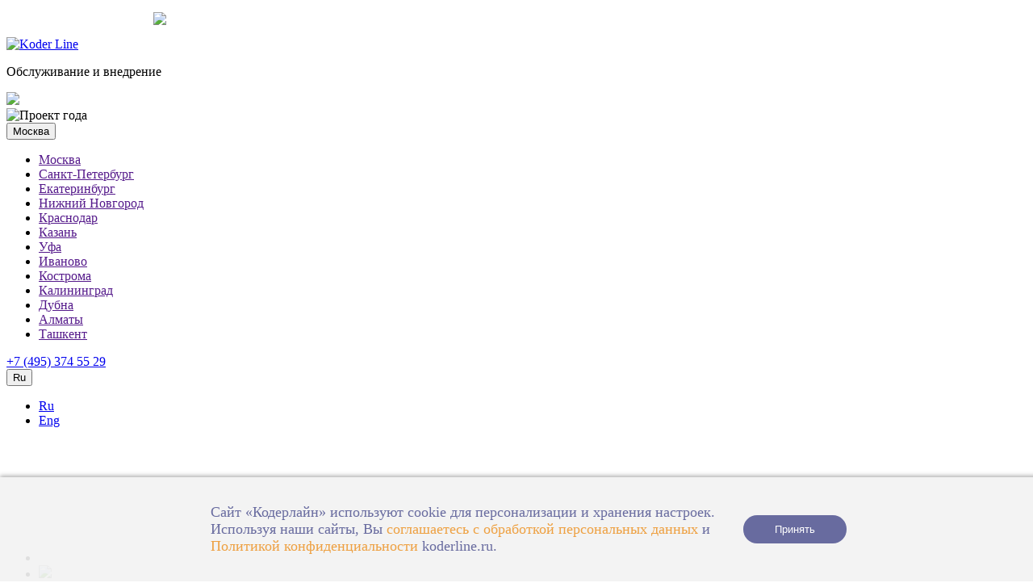

--- FILE ---
content_type: text/html; charset=UTF-8
request_url: https://www.koderline.ru/events/3328_1s_erp_upravlenie_predpriyatiem_2_1_planirovanie_i_obespechenie_grafika_proizvodstva_s_ogranicheniya/
body_size: 14772
content:

<!DOCTYPE html>
<html lang="ru">

<head>
    <link rel="shortcut icon" href="/favicon.ico">
    <link rel="icon" href="/favicon.ico" type="image/x-icon">
	<script src="/bitrix/templates/new_redesign/js/fancybox.umd.js"></script>
	<script src="https://www.google.com/recaptcha/api.js?onload=onRecaptchaLoad&render=explicit" async defer></script>
	<script src="https://smartcaptcha.cloud.yandex.ru/captcha.js?render=onload&onload=onloadFunction"></script>
	<link rel="stylesheet" href="/bitrix/templates/new_redesign/css/fancybox.css"/>
    <meta charset="UTF-8">
    <meta name="viewport" content="width=960">
    <meta name="format-detection" content="telephone=no" />
    <meta name="viewport" content="width=device-width, initial-scale=1">
                <title>Вебинар &quot;1С:ERP Управление предприятием 2.1. Планирование и обеспечение графика производства с ограничениями&quot; | KoderLine</title>
	    <meta property="og:image" content="http://www.koderline.ru/bitrix/templates/new_redesign/images/fullsize_distr.jpg"/>
	        <meta property="og:title" content="Вебинар &quot;1С:ERP Управление предприятием 2.1. Планирование и обеспечение графика производства с ограничениями&quot;"/>
       
	    	<meta property="og:description" content="Проекты и консалтинг. Внедрение и доработка. Сопровождение 1С. Обучение."/>
        <meta name="author" content="">
    <meta name="mailru-verification" content="477487af3dbb169d" />
    	<script type="text/javascript" src="https://code.jquery.com/jquery-2.2.4.min.js"></script>
	<script type="text/javascript" src="/bitrix/templates/new_redesign/js/chat.js" defer></script>

<!-- Yandex.Metrika counter -->
<script type="text/javascript" >
   (function(m,e,t,r,i,k,a){m[i]=m[i]||function(){(m[i].a=m[i].a||[]).push(arguments)};
   m[i].l=1*new Date();k=e.createElement(t),a=e.getElementsByTagName(t)[0],k.async=1,k.src=r,a.parentNode.insertBefore(k,a)})
   (window, document, "script", "https://mc.yandex.ru/metrika/tag.js", "ym");

   ym(27052180, "init", {
        clickmap:true,
        trackLinks:true,
        accurateTrackBounce:true
   });
   function setCookie(name,value,days) {
	    var expires = "";
	    if (days) {
	        var date = new Date();
	        date.setTime(date.getTime() + (days*24*60*60*1000));
	        expires = "; expires=" + date.toUTCString();
	    }
	    document.cookie = name + "=" + (value || "")  + expires + "; path=/";
	}
	function getCookie(name) {
	    var nameEQ = name + "=";
	    var ca = document.cookie.split(';');
	    for(var i=0;i < ca.length;i++) {
	        var c = ca[i];
	        while (c.charAt(0)==' ') c = c.substring(1,c.length);
	        if (c.indexOf(nameEQ) == 0) return c.substring(nameEQ.length,c.length);
	    }
	    return null;
	}
	function eraseCookie(name) {   
	    document.cookie = name +'=; Path=/; Expires=Thu, 01 Jan 1970 00:00:01 GMT;';
	}   
</script>
<noscript><div><img src="https://mc.yandex.ru/watch/27052180" style="position:absolute; left:-9999px;" alt="" /></div></noscript>
<!-- /Yandex.Metrika counter -->
    <link href="/bitrix/templates/new_redesign/css/base_opt.css" rel="stylesheet">
	
        <meta http-equiv="Content-Type" content="text/html; charset=UTF-8" />
<meta name="keywords" content="Вебинар,1с,программист 1с,1с:предприятие,1с:бухгалтерия" />
<meta name="description" content="Вебинар - Москва, 29.03.2016 10:00:00. Вебинар &amp;quot;1С:ERP Управление предприятием 2.1. Планирование и обеспечение графика производства с ограничениями&amp;quot;" />
<link href="/bitrix/cache/css/s1/new_redesign/page_b9a5160570339ebd7f9b88b3e92cccb3/page_b9a5160570339ebd7f9b88b3e92cccb3_v1.css?176906712643570" type="text/css"  rel="stylesheet" />
<link href="/bitrix/cache/css/s1/new_redesign/template_f4efbb7b43a5586a12e930dfc345ff68/template_f4efbb7b43a5586a12e930dfc345ff68_v1.css?176906700741546" type="text/css"  data-template-style="true" rel="stylesheet" />
<script>if(!window.BX)window.BX={};if(!window.BX.message)window.BX.message=function(mess){if(typeof mess==='object'){for(let i in mess) {BX.message[i]=mess[i];} return true;}};</script>
<script>(window.BX||top.BX).message({"pull_server_enabled":"N","pull_config_timestamp":0,"shared_worker_allowed":"Y","pull_guest_mode":"N","pull_guest_user_id":0,"pull_worker_mtime":1762458665});(window.BX||top.BX).message({"PULL_OLD_REVISION":"Для продолжения корректной работы с сайтом необходимо перезагрузить страницу."});</script>
<script>(window.BX||top.BX).message({"JS_CORE_LOADING":"Загрузка...","JS_CORE_NO_DATA":"- Нет данных -","JS_CORE_WINDOW_CLOSE":"Закрыть","JS_CORE_WINDOW_EXPAND":"Развернуть","JS_CORE_WINDOW_NARROW":"Свернуть в окно","JS_CORE_WINDOW_SAVE":"Сохранить","JS_CORE_WINDOW_CANCEL":"Отменить","JS_CORE_WINDOW_CONTINUE":"Продолжить","JS_CORE_H":"ч","JS_CORE_M":"м","JS_CORE_S":"с","JSADM_AI_HIDE_EXTRA":"Скрыть лишние","JSADM_AI_ALL_NOTIF":"Показать все","JSADM_AUTH_REQ":"Требуется авторизация!","JS_CORE_WINDOW_AUTH":"Войти","JS_CORE_IMAGE_FULL":"Полный размер"});</script>

<script src="/bitrix/js/main/core/core.min.js?1762458973229643"></script>

<script>BX.Runtime.registerExtension({"name":"main.core","namespace":"BX","loaded":true});</script>
<script>BX.setJSList(["\/bitrix\/js\/main\/core\/core_ajax.js","\/bitrix\/js\/main\/core\/core_promise.js","\/bitrix\/js\/main\/polyfill\/promise\/js\/promise.js","\/bitrix\/js\/main\/loadext\/loadext.js","\/bitrix\/js\/main\/loadext\/extension.js","\/bitrix\/js\/main\/polyfill\/promise\/js\/promise.js","\/bitrix\/js\/main\/polyfill\/find\/js\/find.js","\/bitrix\/js\/main\/polyfill\/includes\/js\/includes.js","\/bitrix\/js\/main\/polyfill\/matches\/js\/matches.js","\/bitrix\/js\/ui\/polyfill\/closest\/js\/closest.js","\/bitrix\/js\/main\/polyfill\/fill\/main.polyfill.fill.js","\/bitrix\/js\/main\/polyfill\/find\/js\/find.js","\/bitrix\/js\/main\/polyfill\/matches\/js\/matches.js","\/bitrix\/js\/main\/polyfill\/core\/dist\/polyfill.bundle.js","\/bitrix\/js\/main\/core\/core.js","\/bitrix\/js\/main\/polyfill\/intersectionobserver\/js\/intersectionobserver.js","\/bitrix\/js\/main\/lazyload\/dist\/lazyload.bundle.js","\/bitrix\/js\/main\/polyfill\/core\/dist\/polyfill.bundle.js","\/bitrix\/js\/main\/parambag\/dist\/parambag.bundle.js"]);
</script>
<script>BX.Runtime.registerExtension({"name":"fx","namespace":"window","loaded":true});</script>
<script>(window.BX||top.BX).message({"LANGUAGE_ID":"ru","FORMAT_DATE":"DD.MM.YYYY","FORMAT_DATETIME":"DD.MM.YYYY HH:MI:SS","COOKIE_PREFIX":"BITRIX_SM_","SERVER_TZ_OFFSET":"10800","UTF_MODE":"Y","SITE_ID":"s1","SITE_DIR":"\/","USER_ID":"","SERVER_TIME":1769594328,"USER_TZ_OFFSET":0,"USER_TZ_AUTO":"Y","bitrix_sessid":"86b2b2db57ace934df31e4d0cd6babb7"});</script>


<script src="/bitrix/js/pull/protobuf/protobuf.min.js?176245574076433"></script>
<script src="/bitrix/js/pull/protobuf/model.min.js?176245574014190"></script>
<script src="/bitrix/js/main/core/core_promise.min.js?17624553332490"></script>
<script src="/bitrix/js/rest/client/rest.client.min.js?17629758609240"></script>
<script src="/bitrix/js/pull/client/pull.client.min.js?176245866649849"></script>
<script src="/bitrix/js/main/core/core_fx.min.js?17624183249768"></script>
<script>BX.setCSSList(["\/events\/responsive.css","\/bitrix\/templates\/.default\/components\/bitrix\/news\/events_new_d\/style.css","\/bitrix\/templates\/.default\/components\/bitrix\/news\/events_new_d\/bitrix\/news.detail\/.default\/style.css","\/bitrix\/templates\/new_redesign\/components\/demo\/menu\/no_region2\/style.css","\/bitrix\/templates\/new_redesign\/components\/bitrix\/search.title\/.default\/style.css","\/bitrix\/components\/bitrix\/subscribe.form\/templates\/new-template\/style.css","\/bitrix\/templates\/new_redesign\/template_styles.css"]);</script>


<script src="/fancybox2/jquery.mousewheel-3.0.6.pack.js?16568411041384"></script>
<script src="/fancybox2/jquery.fancybox.js?165684110448706"></script>
<script src="/fancybox2/helpers/jquery.fancybox-buttons.min.js?16568411041800"></script>
<script src="/fancybox2/helpers/jquery.fancybox-media.min.js?16568411042013"></script>
<script src="/bitrix/components/bitrix/search.title/script.min.js?17624589056543"></script>
<script src="/bitrix/components/bitrix/subscribe.form/templates/new-template/script.js?17652514483200"></script>


<script>
  window.dataLayer = window.dataLayer || [];

  $(document).ready(function(){
		$(".banner_top_div").css('display',"block");
		$(".banner_top").css('display',"auto");
		$(".banner_top_mob").css('display',"auto");
});  
</script>
 
    


        <meta name="yandex-verification" content="90bdf0aef38a507a" />            <script type="text/javascript">
                $(document).ready(function () {
                    $('.city-name span').html('Москва');
                    $('.city').html('Москва');
                    $('.choose-region li a:contains("Москва")').parents('li').hide();
                });

            </script>
                    <script type="text/javascript">
                $(document).ready(function () {
                    //$('.city-name span').html('');
                    //$('.city').html('');
                });
            </script>
        <!-- <script type="text/javascript">
    var __cs = __cs || [];
    __cs.push(["setCsAccount", "t8bzTcYibdzpGyfCsvOdQkQ_Pkr9mdHQ"]);
    </script>
 -->        

<script src="//st.yagla.ru/js/y.c.js?h=039d746652c35c1a0801a9c58727f55d"></script>


<link href="https://fonts.googleapis.com/css2?family=Open+Sans:wght@300;400;600;700;800&display=swap" rel="stylesheet">
<style>
    @media (min-width: 640px) {
	.banner_top{
		display:block;
 		max-width:900px; width:100%; height:auto; margin:15px auto 15px auto;
	}
	.banner_top_mob{
		display:none;
	}
}
@media (max-width: 639px) {
 	.banner_top{
 		display:none;
 	}
 	.banner_top_mob{
 		display:block;
 		max-width:500px; width:100%; height:auto; margin:0 auto 15px auto;
 	}
}</style>
<script type="text/javascript" >
   (function(m,e,t,r,i,k,a){m[i]=m[i]||function(){(m[i].a=m[i].a||[]).push(arguments)};
   m[i].l=1*new Date();
   for (var j = 0; j < document.scripts.length; j++) {if (document.scripts[j].src === r) { return; }}
   k=e.createElement(t),a=e.getElementsByTagName(t)[0],k.async=1,k.src=r,a.parentNode.insertBefore(k,a)})
   (window, document, "script", "https://mc.yandex.ru/metrika/tag.js", "ym");

   ym(27052180, "init", {
        clickmap:true,
        trackLinks:true,
        accurateTrackBounce:true,
        webvisor:true
   });
</script>
<noscript><div><img src="https://mc.yandex.ru/watch/27052180" style="position:absolute; left:-9999px;" alt="" /></div></noscript>
<!-- /Yandex.Metrika counter -->

<style>
iframe {z-index:100;}
</style>
<style>
.app_mobile .ecs-base svg{
	width:100%!important;
	height:100%!important;
}
</style>


<!-- <script>
let script = document.createElement('script');
script.src = "https://cs.koderline-soft.сщru:443/integration/webchat/869217:04U9CjxVBWzxLYJ1rIzGf7RlBM1JSkK0?as1222d=as1фd1d";
document.head.append(script);
script.onload = function() {
	$(document).ready(function () {
	let timerId = setTimeout(chatOpen, 2000);
	});
};

function chatOpen(){
	CollaborationSystemWebChat1CE.open();		
}
</script>
 -->
 
<!-- Top.Mail.Ru counter -->
<script type="text/javascript">
var _tmr = window._tmr || (window._tmr = []);
_tmr.push({id: "3503939", type: "pageView", start: (new Date()).getTime()});
(function (d, w, id) {
  if (d.getElementById(id)) return;
  var ts = d.createElement("script"); ts.type = "text/javascript"; ts.async = true; ts.id = id;
  ts.src = "https://top-fwz1.mail.ru/js/code.js";
  var f = function () {var s = d.getElementsByTagName("script")[0]; s.parentNode.insertBefore(ts, s);};
  if (w.opera == "[object Opera]") { d.addEventListener("DOMContentLoaded", f, false); } else { f(); }
})(document, window, "tmr-code");
</script>
<noscript><div><img src="https://top-fwz1.mail.ru/counter?id=3503939;js=na" style="position:absolute;left:-9999px;" alt="Top.Mail.Ru" /></div></noscript>
<!-- /Top.Mail.Ru counter --> 
</head>
	<body  >
<header class="home-header">

		<div class="container home-container--fluid banner_top_div" style="display:none;">
		<a href="/expert/">			
			<img src="/upload/iblock/728/ljrgg5kzs8m3omvm0zpbrk6s9yel0jir/Banner-pro-stati-1.jpg" style="" class="banner_top">
			<img src="/upload/iblock/1d9/1lbnzrfm5g3l3unofhprci6n0n395xc3/Banner-pro-stati-1-_mob_.jpg" style="" class="banner_top_mob">
		</a>
	</div>
		<!-- 
		 <img src="/images/banners/banner_may.jpg" style="" class="banner_top">
		<img src="/images/banners/banner_may_mob.jpg" style="" class="banner_top_mob"> 
		
	-->
	
    <div class="container home-container home-container--fluid" style="position: relative;">
        <nav class="main-nav">
        
        
            <div class="header-top">
                <div class="top-left">
                    <a href="/" class="logo">
                        <img src="/bitrix/templates/new_redesign/img/logo.svg" width="124" alt="Koder Line">
                    </a>
                    <div class="title">

                        								<p>
	Обслуживание и внедрение
</p>
<img src="/bitrix/templates/new_redesign/img/1c.svg" loading="lazy" class="logo_1c">

                    </div>
                </div>
                <div class="winner">
                	                    <img src="/bitrix/templates/new_redesign/img/winner.png" width="68" alt="Проект года">
                	                </div>
                <div class="top-right">
<div class="mob-bottom">
<script>
$(function(){
			$.ajax({
				cache:false,
				url : '/bitrix/templates/new_redesign/work.php',
				data:{
					act:'choose_region',
					selected_region:'Москва',
					currentPage:''
				},
				success : function(data){
					var ndata = $.parseJSON(data);
						$('.phone-number').html(ndata['contact_phone']);
						$('.phone-num a').html(ndata['footer_phone']);
						$('.footer-top .go-to-contacts').html(ndata['footer_address']);
						$('.order-phone span').html(ndata['contact_phone']);
						$('.red_order-call').html(ndata['contact_phone']);
						
						if(ndata['change_contacts']=='Y'){
						$('#the_phone').text( ndata['contact_phone']);
						$('#the_actual_address').text(ndata['the_actual_address']);
						$('#the_phone_line').text(ndata['the_phone_line']);
						$('#the_email').text(ndata['the_email']);
						$('#time_work').text(ndata['time_work']);
						$('#office_time').text(ndata['office_time']);	
						$('#map_address').text(ndata['map_address']);
						if( ndata['contacts_geo'] == 'Санкт-Петербург' ){
							//initMapSpb();
							$('.map-met img').attr('src','/upload/map_pic_spb.png');
						}else{
							//initMap();
							$('.map-met img').attr('src','/upload/map_pic.png');
						}
					}
				}
			});
		
});
</script>



<div class="address">
    <div class="dropdown">
        <button class="city-name btn btn-default dropdown-toggle" id="cities" data-toggle="dropdown" aria-haspopup="true" aria-expanded="true">
            <span class="text">Москва</span>
        </button>
        <ul class="cities dropdown-menu custom" aria-labelledby="cities">

                                                <li class="cities-item clicked"><a href="">Москва</a></li>
                                    <li class="cities-item"><a href="">Санкт-Петербург</a></li>
                                    <li class="cities-item"><a href="">Екатеринбург</a></li>
                                    <li class="cities-item"><a href="">Нижний Новгород</a></li>
                                    <li class="cities-item"><a href="">Краснодар</a></li>
                                    <li class="cities-item"><a href="">Казань</a></li>
                                    <li class="cities-item"><a href="">Уфа</a></li>
                                    <li class="cities-item"><a href="">Иваново</a></li>
                                    <li class="cities-item"><a href="">Кострома</a></li>
                                    <li class="cities-item"><a href="">Калининград</a></li>
                            			<li class="cities-item"><a href="">Дубна</a></li>
            <li class="cities-item"><a href="">Алматы</a></li>
            <li class="cities-item"><a href="">Ташкент</a></li>
            
        </ul>
    </div>
</div>


<script>
$(function(){
	$('.city-name').click(function(){
		$('.address').toggleClass('active');
		$('.cities').fadeToggle(100);
	});
	$('.cities a').click(function(event){
		event.preventDefault();
		var chosen = $(this).html();
		$('.city-name').html(chosen);
		$('.cities').fadeOut(100);
		$('.address').removeClass('active');
		var phoneNewClass = 'number_dr';
		if (chosen == 'Москва и область' || chosen == 'Москва') phoneNewClass = 'number_mos';
		else if(chosen == 'Санкт-Петербург') phoneNewClass = 'number_spb';
		var phoneCurrentClass = $('.footer-top .phone-num a').attr('class');
		//console.log(phoneCurrentClass+':'+phoneNewClass);
		if (phoneCurrentClass != phoneNewClass)
		{
			$('.'+phoneCurrentClass).addClass(phoneNewClass);
			$('.'+phoneCurrentClass).removeClass(phoneCurrentClass);
			$('.address-cont_'+phoneCurrentClass).addClass('address-cont_'+phoneNewClass);
			$('.address-cont_'+phoneCurrentClass).removeClass('address-cont_'+phoneCurrentClass);
		}
	});
});
$('.cities a').click(function(event){
	event.preventDefault();
	var chosen = $(this).html();
	if (chosen == "Алматы") {
		window.location.href = "http://koderline.kz/";
	} else
	if (chosen == "Ташкент") {
		window.location.href = "http://koderline.uz/";
	} else
	if (chosen == "Дубна") {
		window.location.href = "https://105.ooo/";
	}
	var current = $('.city').html();
	var currentPage = $('#currentPage').text();
	if(chosen != current) {
	$('.city-name').html(chosen);
	$('.cities li').show();
	$(this).parents('li').fadeOut(100);
			$.ajax({
				cache:false,
				url : '/bitrix/templates/new_redesign/work.php',
				data:{
					act:'choose_region',
					selected_region:chosen,
					currentPage:currentPage
				},
				success : function(data){
					var ndata = $.parseJSON(data);

					if(ndata['country_name'] == 'Украина')
					{
						window.location.href = 'http://koderline.com.ua/?region='+ndata['contacts_geo'];
					}else{
						$('.phone-number').html(ndata['contact_phone']);
						$('.phone-num a').html(ndata['footer_phone']);
						$('.footer-top .go-to-contacts').html(ndata['footer_address']);
						$('.order-phone span').html(ndata['contact_phone']);
						$('.red_order-call').html(ndata['contact_phone']);
						
						if(ndata['change_contacts']=='Y'){
						$('#the_phone').text( ndata['contact_phone']);
						$('#the_actual_address').text(ndata['the_actual_address']);
						$('#the_phone_line').text(ndata['the_phone_line']);
						$('#the_email').text(ndata['the_email']);
						$('#time_work').text(ndata['time_work']);
						$('#office_time').text(ndata['office_time']);	
						$('#map_address').text(ndata['map_address']);
						if( ndata['contacts_geo'] == 'Санкт-Петербург' ){
							//initMapSpb();
							$('.map-met img').attr('src','/upload/map_pic_spb.png');
						}else{
							//initMap();
							$('.map-met img').attr('src','/upload/map_pic.png');
						}
					}
				}
					//console.log(ndata);
					if(ndata['contacts_geo'] == "Санкт-Петербург"){

							window.location.href = 'http://spb.koderline.ru'+'/events/3328_1s_erp_upravlenie_predpriyatiem_2_1_planirovanie_i_obespechenie_grafika_proizvodstva_s_ogranicheniya/';

					}else if(ndata['contacts_geo'] == "Иваново"){

						window.location.href = 'http://ivanovo.koderline.ru'+'/events/3328_1s_erp_upravlenie_predpriyatiem_2_1_planirovanie_i_obespechenie_grafika_proizvodstva_s_ogranicheniya/';
						
					}else if(ndata['contacts_geo'] == "Казань"){

							window.location.href = 'http://kazan.koderline.ru'+'/events/3328_1s_erp_upravlenie_predpriyatiem_2_1_planirovanie_i_obespechenie_grafika_proizvodstva_s_ogranicheniya/';
							
					}else if(ndata['contacts_geo'] == "Уфа"){

						window.location.href = 'http://ufa.koderline.ru'+'/events/3328_1s_erp_upravlenie_predpriyatiem_2_1_planirovanie_i_obespechenie_grafika_proizvodstva_s_ogranicheniya/';
							
					}else if(ndata['contacts_geo'] == "Нижний Новгород"){

						window.location.href = 'http://nn.koderline.ru'+'/events/3328_1s_erp_upravlenie_predpriyatiem_2_1_planirovanie_i_obespechenie_grafika_proizvodstva_s_ogranicheniya/';

					}
					else if(ndata['contacts_geo'] == "Екатеринбург"){

						window.location.href = 'http://ekb.koderline.ru'+'/events/3328_1s_erp_upravlenie_predpriyatiem_2_1_planirovanie_i_obespechenie_grafika_proizvodstva_s_ogranicheniya/';

					}
					else if(ndata['contacts_geo'] == "Краснодар"){

						window.location.href = 'http://krasnodar.koderline.ru'+'/events/3328_1s_erp_upravlenie_predpriyatiem_2_1_planirovanie_i_obespechenie_grafika_proizvodstva_s_ogranicheniya/';

					}else if(ndata['contacts_geo'] == "Калининград"){

						window.location.href = 'http://kgd.koderline.ru'+'/events/3328_1s_erp_upravlenie_predpriyatiem_2_1_planirovanie_i_obespechenie_grafika_proizvodstva_s_ogranicheniya/';

					}
					else if(ndata['contacts_geo'] == "Кострома"){

						window.location.href = 'http://kos.koderline.ru'+'/events/3328_1s_erp_upravlenie_predpriyatiem_2_1_planirovanie_i_obespechenie_grafika_proizvodstva_s_ogranicheniya/';

					}else if(ndata['contacts_geo'] == "Алматы"){

						window.location.href = 'http://koderline.kz'+'/events/3328_1s_erp_upravlenie_predpriyatiem_2_1_planirovanie_i_obespechenie_grafika_proizvodstva_s_ogranicheniya/';

						}
					else if(ndata['contacts_geo'] == "Москва"){

						window.location.href = 'http://koderline.ru'+'/events/3328_1s_erp_upravlenie_predpriyatiem_2_1_planirovanie_i_obespechenie_grafika_proizvodstva_s_ogranicheniya/';

						}
					else{

						window.location.href = 'http://koderline.ru'+'/events/3328_1s_erp_upravlenie_predpriyatiem_2_1_planirovanie_i_obespechenie_grafika_proizvodstva_s_ogranicheniya/';

					}
				}
			});
			

	// подія зміни міста на інше відбулась. пишеш свій код
	}
	else {
	$('.cities').fadeOut(100);
	}
	});
</script>




                    <a href="#" class="phone-number phone-number-717">
                        +7 (495) 374 55 29                    </a>
</div>
 <div class="mob-top">
                    <div class="lang">
                        <div class="dropdown">
                            <button class="lang-name btn btn-default dropdown-toggle" id="lang" data-toggle="dropdown" aria-haspopup="true" aria-expanded="true">
                                <span class="text">Ru</span>
                            </button>
                            <ul class="lang dropdown-menu custom" aria-labelledby="lang">
                                <li class="lang-item clicked"><a href="/">Ru</a></li>
                                <li class="lang-item"><a href="https://en.koderline.com/">Eng</a></li>
                            </ul>
                        </div>
                    </div>

                    <ul class="social-list">
    <li>
        <a href="https://www.youtube.com/channel/UC_SoiwjbVrhXxhPLMMICG5Q" class="ytb">
            <svg class="site-nav__arrow" width="17">
                <use xlink:href="/bitrix/templates/new_redesign/img/sprite.svg#icon-ytb"></use>
            </svg>
        </a>
    </li>
    <li>
        <a href="https://t.me/koderlineTg" class="tlg">
            <img src="/bitrix/templates/new_redesign/img/telegram.svg?qwe=qwe">
        </a>
    </li>
    
</ul>
				</div>
                </div>
            </div>


                    <div class="menu-wrap">
<div class="wrap">
<button type="button" class="burger-close"></button>
<ul class="site-nav">
    <li class="sub">
        <div class="sub-wrap">
                  <span class="sub-text">
                    Компания
                  </span>
            <svg width="12" height="8">
                <use xlink:href="/bitrix/templates/new_redesign/img/sprite.svg#icon-check"></use>
            </svg>
        </div>
        <ul class="sub-list">
            <li><a href="/about-us/">О нас</a></li>
			<li><a href="/mission/">Наша миссия</a></li>
            <li><a href="/events/">Мероприятия </a></li>
            <li><a href="/jobs/">Вакансии </a></li>
                        <li><a href="/company/projects/">Клиенты / Проекты</a></li>
            <li><a href="/news/feedback/">Отзывы</a></li>
            			 <li><a href="/news/success_story/">Истории успеха</a></li>
            <li><a href="/partnerstvo/">Для партнеров</a></li>
            <li><a href="/contacts/">Контакты</a></li>
            <li><a href="/rate/">Оставить отзыв</a></li>
            <li><a href="/news/">Новости </a></li>
        </ul>
    </li>
    <li class="sub">
        <div class="sub-wrap">
            <span class="sub-text">Программы</span>
            <svg width="12" height="8">
                <use xlink:href="/bitrix/templates/new_redesign/img/sprite.svg#icon-check"></use>
            </svg>
        </div>
        <ul class="sub-list">
            <li><a href="/programs/new/">Решения 1С </a></li>
            <li><a href="/products/license.php">Лицензии на 1С </a></li>
            			            	<li><a href="/solutions/">Решения Koderline </a></li>
                                    	<li><a href="/products/erp/">ERP-решения 1С </a></li>
                                    <!--<li><a href="/crm/">Koderline: CRM</a></li>	-->
        </ul>
    </li>
    <li class="sub">
        <div class="sub-wrap">
            <span class="sub-text">Услуги</span>
            <svg width="12" height="8">
                <use xlink:href="/bitrix/templates/new_redesign/img/sprite.svg#icon-check"></use>
            </svg>
        </div>

        <ul class="sub-list">
                        <li><a href="/services/consalting.php">Проекты и консалтинг </a></li>
			            <li><a href="/services/vnedrenie-1c-test/">Внедрение программ 1С</a></li>
			<li><a href="/maintenance-and-support-of-budget-organizations/">Учет бюджетных учреждений</a></li>
			<li><a href="/services/ustanovka-1c/">Установка 1С</a></li>
			
            <li >
                <ul class="sub-list">
                    <li><a href="/services/abonent/">Абонентское обслуживание</a></li>
					<li><a href="/services/soprovozhdenie-1s/">Сервисы 1С:ИТС </a></li>
                    <!--<li><a href="/services/programmist-1c/">Услуги программиста 1С</a></li>-->
                </ul>
            </li>
				<li><a href="/services/its/">Обслуживание по Договору 1С:ИТС </a></li>
            <li><a href="/services/nastroyka-1c/">Настройка 1С:Предприятие</a></li>
            <li><a href="/services/perenos-dannykh-1c/">Перенос данных 1С:Предприятие</a></li>
            				<li><a href="/markirovka-tovarov-1c/">Маркировка товаров в 1С</a></li>
			            <li><a href="/services/dorabotka-1c/">Доработка 1С:Предприятие</a></li>
            <li><a href="/1c-fresh/">1С:Фреш тонкий клиент</a></li>
            <li><a href="/perehod/">Переход с УПП на ERP </a></li>
                        				<li><a href="/arenda1c/">Аренда программ 1С</a></li>
			                        <li><a href="/1c-bitrix/1c-bitrix.php">1С-Битрикс</a></li>
            <li><a href="/services/mobile1c/">Разработка моб.приложений 1С</a></li>


            <li><a href="/services/sla/">Обслуживание по договору SLA</a></li>
            <li><a href="/services/erp-sla/">Обслуживание ERP по договору SLA</a></li>
            <li><a href="/services/hosting/">Хостинг</a></li>
        </ul>

    </li>
    <li class="sub">
        <div class="sub-wrap">
            <span class="sub-text">Компетенции</span>
            <svg width="12" height="8">
                <use xlink:href="/bitrix/templates/new_redesign/img/sprite.svg#icon-check"></use>
            </svg>
        </div>
        <ul class="sub-list">
                	<li><a href="/services/vnedrenie-erp-pod-kluch/">Внедрение 1С:ERP</a></li>
            <li><a href="/competence/msfo/">МСФО</a></li>
            <li><a href="/services/stroitelstvo/"> Строительство </a></li>
            <li><a href="/services/torgovlya/">Торговля</a></li>
            <li><a href="/competence/oil-service.php">Управление буровой компанией</a></li>
            <li><a href="/competence/project.php">Проекты и консалтинг</a></li>
            <li><a href="/avtomatizaciya-dokumentooborota-1c/" title="Автоматизация документооборота 1с">Документооборот</a></li>
            <li><a href="/services/media/">Медиаиндустрия</a></li>
            <li><a href="/services/nedvizhimost/">Аренда и управление недвижимостью</a></li>
            <li><a href="/services/legkaya-promyshlennost/">Легкая промышленность</a></li>
            <li><a href="/services/pishevaya-promyshlennost/">Пищевая промышленность</a></li>
            <li><a href="/services/upravlenie-holdingom/">Управление холдингом</a></li>
            <li><a href="/services/vodokanal-1c/">Автоматизация водоканалов</a></li>
            <li><a href="/services/teploset-1c/">Автоматизация теплосетей</a></li>
            <li><a href="/services/elektroset-1c/">Автоматизация электросетей</a></li>
            
			            <li><a href="/services/cra/">Центр реальной автоматизации</a></li>
        </ul>
    </li>
    <li class="sub">
        <div class="sub-wrap">
            <span class="sub-text">Материалы</span>
            <svg width="12" height="8">
                <use xlink:href="/bitrix/templates/new_redesign/img/sprite.svg#icon-check"></use>
            </svg>
        </div>
        <ul class="sub-list">
            <li><a href="/webinar/">Вебинары</a></li>
			            <li><a href="/expert/">Статьи экспертов </a></li>
						<li><a href="/expert/narabotki/">Наработки</a></li>
						                                    <li><a href="/cases/">Кейсы</a></li>
                                    
            <li><a href="/videos/">Видеоматериалы</a></li>
        </ul>
    </li>
	<li class="sub">
        <div class="sub-wrap">
            <span class="sub-text">Битрикс24</span>
            <svg width="12" height="8">
                <use xlink:href="/bitrix/templates/new_redesign/img/sprite.svg#icon-check"></use>
            </svg>
        </div>
        <ul class="sub-list">
			<li><a href="/bitrix24/vnedrenie/">Внедрение</a></li>
			<li><a href="/bitrix24/marketpleys/">Маркетплейс</a></li>
			<li><a href="/bitrix24/stoimost/">Тарифы</a></li>
			<li><a href="/bitrix24/articles/">Статьи экспертов</a></li>
        </ul>
    </li>
    				<li class="sub">
				<div class="sub-wrap">
					<span style=" color: #5f5f5f;   text-decoration: none;">Обучение</span>
					<svg width="12" height="8">
						<use xlink:href="/bitrix/templates/new_redesign/img/sprite.svg#icon-check"></use>
					</svg>
				</div>
				 <ul class="sub-list">
					<li><a href="/kyrs_1c_analitika.php">Курс «Аналитик 1С»</a></li>
					<li><a href="/kurs-proektnyy-motivator/">Курс «Проектный мотиватор»</a></li>
					<li><a href="/kurs-finans-i-analitik/">Курс «Бюджетирование 1С:ERP Управление предприятием»</a></li>
					<li><a href="/cso/">Обучение 1С</a></li>
	        	</ul>
			</li>
		</ul>

</div>

</div>

<div class="wrap-right">

    <!--	<div id="--><!--">-->
<!--	<form action="--><!--">-->
<!--		<input placeholder="Что ищете?" id="--><!--" type="text" name="q" value="" size="40" maxlength="50" autocomplete="off" />&nbsp;<input name="s" type="submit" value="--><!--" />-->
<!--	</form>-->
<!--	</div>-->

<div id="title-search">
    <form action="/search/" method="GET">
        <input type="text" class="search" type="search" id="title-search-input" name="q" required>
        <button type="submit"></button>
    </form>
</div>

<script>
$(document).ready(function(){
	BX.ready(function(){
		new JCTitleSearch({
			'AJAX_PAGE' : '/events/3328_1s_erp_upravlenie_predpriyatiem_2_1_planirovanie_i_obespechenie_grafika_proizvodstva_s_ogranicheniya/',
			'CONTAINER_ID': 'title-search',
			'INPUT_ID': 'title-search-input',
			'MIN_QUERY_LEN': 2
		});
	});
});
</script>


    <button type="button" class="button button--yellow callback" onclick="openFormWithSource('callback_btn_title')">
        Обратный звонок
    </button>
</div>




 <button type="button" class="burger"></button>

        </nav>

    </div>
    <!-- <section>
            <img src="/upload/banner.jpg" alt=" ">
        </section> -->
</header><link rel="stylesheet" type="text/css" href="/bitrix/templates/.default/components/bitrix/news/events_new_d/fonts/stylesheet.css">
<section style="margin-bottom: 20px;">
<div class="detail_header"> 
	<div class="detail_header_description">
		<div class="detail_mob_title">Вебинар &quot;1С:ERP Управление предприятием 2.1. Планирование и обеспечение графика производства с ограничениями&quot;</div>
		<div class="detail_mob_info">
				<div class="date">29.03.2016</div>
				<div class="time">10.00 – 11.00 (мск)</div>
				<div class="type">Москва</div>
				<div class="phone">+7 (495) 374-55-29</div>
				<div class="price">Цена и условия участия: бесплатно</div>
							</div>
		<div class="detail_header_left">
			<div class="detail_header_left img">
					<img class="title_img" src="/bitrix/templates/.default/components/bitrix/news/events_new_d/bitrix/news.detail/.default/images/offline.jpg">
			</div>
			<div style="font-size: 1.7em; text-transform: uppercase; color: #313DA5; text-align: center; margin-top: 20px; margin-bottom: 20px;">Тенгиз КУПРАВА</div>
			<div style="font-size: 1.2em; text-align: center;">Сертифицированный специалист-консультант по ERP 2 и УТ-11, автор двух книг по 1С:Управлению торговлей 11 (2012г., 2015г.)</div>
		</div>
		<div class="detail_header_right">	
				<div class="detail_title">
					Вебинар &quot;1С:ERP Управление предприятием 2.1. Планирование и обеспечение графика производства с ограничениями&quot;				</div>
				<div class="info">
					<div class="date">29.03.2016</div>
					<div class="time">10.00 – 11.00 (мск)</div>
					<div class="type">Москва</div>
					<div class="phone">+7 (495) 374-55-29</div>
				</div>
				<div class="price"> Цена и условия участия: бесплатно</div>
											</div>
	</div>
</div>
<div class="detail target">
		<div class="detail_left">
<img class="detail_img" src="/bitrix/templates/.default/components/bitrix/news/events_new_d/images/целевая аудитория.svg">
		</div>
		<div class="detail_right">
			<div class="detail_block_title target">
				Целевая аудитория
			</div>
			<div class="detail_right text">
				Методологи и консультанты, внедренцы, руководители производственных подразделений, программисты			</div>
		</div>
	</div>
	<div class="detail description">
		<div class="detail_left">
<img class="detail_img" src="/bitrix/templates/.default/components/bitrix/news/events_new_d/images/Описание.svg">
		</div>
		<div class="detail_right">
			<div class="detail_block_title description">
				Описание
			</div>
			<div class="detail_right text">
				<p>
	 На вебинаре будут рассмотрены вопросы построения графика производства с учетом ограничений по ключевым рабочим центрам. Указаны и показаны причины, которые влияют на формирование графика производства. Рассмотрены вопросы снабжения производства материалами. Все темы будут пояснены на примерах в демобазе.
</p>			</div>
		</div>
	</div>
	<div class="detail program">
		<div class="detail_left">
<img class="detail_img" src="/bitrix/templates/.default/components/bitrix/news/events_new_d/images/программа.svg">
		</div>
		<div class="detail_right">
			<div class="detail_block_title program">
				Программа
			</div>
			<div class="detail_right text">
				<p>
	 1.Постановка задачи.
</p>
<p>
	 2.Настройка подразделений и рабочих центров.
</p>
<p>
	 3.Настройка МК и РС. Ключевые ВРЦ.
</p>
<p>
	 4.Ресурсные конфликты – методическое ограничение интервального планирования.
</p>
<p>
	 5.Причины, влияющие на формирование графика производства.
</p>
<p>
	 6.Использование резервов для сжатия графика.
</p>
<p>
	 7.Обеспечение Заказа на производство материалами. Настройки. Даты, влияющие на сроки поставки.
</p>
<p>
	 8.Отчеты
</p>   
			</div>
		</div>
	</div>
	<div class="detail_terms">
			</div>
	</section>

<footer class="home-footer">
	<style>
#cookie-banner {
    position: fixed;
    bottom: 0;
    left: 0;
    width: 100%;
	justify-content: center;
    align-items: center;
    background-color: #f2f2f2eb;
    color: #686b9f;
    text-align: center;
    padding: 15px;
	font-size: 18px;
    box-shadow: 0 -2px 5px rgba(0, 0, 0, 0.3);
    z-index: 1000;
}
#cookie-banner p{
    width: 50%;
    text-align: left;
}
#cookie-banner a {
    color: #eea041;
    text-decoration: none;
}

#cookie-banner a:hover {
    color: #686b9f;
}
#cookie-banner button {
    margin-left: 20px;
	width: 10%;
    background-color: #686b9f;
    color: #fff;
    border: none;
    padding: 10px 20px;
    cursor: pointer;
    border-radius: 20px;
}
#cookie-banner button:hover {
    background-color: #eea041;
}
@media screen and (max-width: 1200px){
	#cookie-banner button {
		width: 20%;
	}
}
@media screen and (max-width: 850px){
	#cookie-banner{
		flex-wrap: wrap;
	}
	#cookie-banner p {
		width: 90%;
		text-align: center;
		font-size: 1.6rem;
		line-height: 1.3;
	}
	#cookie-banner button {
		width: 50%;
	}
}
</style>
<div id="cookie-banner" style="display: none;">
    <p>Сайт «Кодерлайн» используют cookie для персонализации и хранения настроек. Используя наши сайты,
		Вы <a href="/privacy-policy/" target="_blank">соглашаетесь с обработкой персональных данных</a> и <a href="/confidentiality/" target="_blank">Политикой конфиденциальности</a> koderline.ru.</p>
    <button id="accept-cookies">Принять</button>
</div>

<script>
// Функция для получения значения cookie
function getCookie(name) {
    const value = `; ${document.cookie}`;
    const parts = value.split(`; ${name}=`);
    if (parts.length === 2) return parts.pop().split(';').shift();
    return null;
}

// Функция для установки cookie
function setCookie(name, value, days) {
    const date = new Date();
    date.setTime(date.getTime() + (days * 24 * 60 * 60 * 1000));
    document.cookie = `${name}=${value};expires=${date.toUTCString()};path=/`;
}

// Основной код
document.addEventListener('DOMContentLoaded', () => {
    const banner = document.getElementById('cookie-banner');
    const acceptButton = document.getElementById('accept-cookies');

    // Проверяем, есть ли cookie о принятии
    if (!getCookie('cookiesAccepted')) {
        banner.style.display = 'flex';
    }

    // Обработчик для принятия cookies
    acceptButton.addEventListener('click', () => {
        setCookie('cookiesAccepted', 'true', 30); // Сохраняем на 1 год
        banner.style.display = 'none';
    });
});
</script>    <div class="footer-top">
        <div class="container home-container">
            <div class="top">
                <div class="col-left">
                    <div class="contacts">
                        <div class="foot-name-bl">СВЯЖИТЕСЬ С НАМИ</div>


                            <table><tr class="phone-num  phone-number-717">
    <td>Тел:</td>
    <td><a href="#">+7 (495) 374 55 29</a></td>
</tr>
<tr>
    <td>Email:</td>
    <td><a href="mailto:1c@koderline.ru">1c@koderline.com</a></td>
</tr>
<tr>
    <td>Тендеры:</td>
    <td><a href="mailto:tender@koderline.ru">tender@koderline.com</a></td>
</tr>
<tr>
    <td>Для жалоб и предложений:</td>
    <td><a href="mailto:k@koderline.ru">k@koderline.com</a></td>
</tr>
<tr>
    <td>Адрес:</td>
    <td class="">
        107023, г. Москва<br />ул. Большая Семеновская, д. 43    </td>
</tr> </table>
                    </div>

                    <div class="materials">
    <div class="foot-name-bl">МАТЕРИАЛЫ</div>
    <ul>
        <li>
            <a href="/expert/">
                Статьи
            </a>
        </li>
        <li>
            <a href="/forum/">
                Вопросы - ответы
            </a>
        </li>
        <li>
            <a href="/webinar/">
                Вебинары
            </a>
        </li>
    </ul>
</div>

                </div>
                <div class="col-right">
										<div class="bx-subscribe" id="subscribe-form">
    <!--'start_frame_cache_subscribe-form'-->    <form action="/subscribe/subscr_edit.php" method="post" id="subscribe-form-inner" class="subscribe">
        <input type="hidden" name="sessid" id="sessid" value="86b2b2db57ace934df31e4d0cd6babb7" />        <div class="bx-input-group">
            <input type="email" name="sf_EMAIL" id="sf_EMAIL" class="bx-form-control" placeholder="Введите ваш email" required />
        </div>
        <div class="bx_subscribe_submit_container">
            <button type="submit" name="OK" class="btn btn-subscribe button button--yellow" id="bx_subscribe_btn">
                <span>Подписаться</span>
            </button>
        </div>
        <div class="bx-subscribe-agreement" style="font-size: 14px; line-height: 1.1; text-align: center; margin-top: 15px;">
            Подписываясь на рассылку, вы соглашаетесь получать информационные и маркетинговые сообщения, а также с 
            <a href="/confidentiality/" style="color: #eea041;">Политикой конфиденциальности</a> и 
            <a href="/privacy-policy/" style="color: #eea041;">обработкой ваших персональных данных</a>.
        </div>
    </form>
    <!--'end_frame_cache_subscribe-form'--></div>

<!-- Модальное окно -->
<div id="modal" style="display: none;">
    <div id="modal-content">
        <!-- Загрузочная иконка -->
        <div id="loading" style="display: none;">
            <div class="spinner"></div>
            <p>Отправляем запрос...</p>
        </div>

        <!-- Сообщение -->
        <span id="modal-message"></span>
        <button id="close-modal">Закрыть</button>
        <span id="close-icon">&times;</span>
    </div>
</div>                
                    <!--<form class="subscribe" action="#" method="POST">
                        <input type="email" id="email" name="email" placeholder="Email">
                        <label class="visually-hidden" for="email">Email</label>
                        <button class="button button--yellow" type="submit">Подписаться на рассылку</button>
                    </form>-->
                </div>
            </div>
            <div class="bottom">

                <div class="col-left">
                    <p>
                        «КОДЕРЛАЙН» Компания 1С:Франчайзи,<br>
занимаемся внедрением и обслуживанием программных продуктов 1С.
                    </p>
					<div><a style="color: #eea041;" href="/confidentiality/">Политика конфиденциальности</a> компании «Кодерлайн».</div>
                </div>
                <div class="col-right">
                    <ul class="social-list">
                        <li>
                            <a href="https://vk.com/koderline" class="vk">
                                <svg class="site-nav__arrow" width="24">
                                    <use xlink:href="/bitrix/templates/new_redesign/img/sprite.svg#icon-vk"></use>
                                </svg>

                            </a>
                        </li>
                        <li>
                            <a href="https://www.linkedin.com/company/koderline" class="linkedin">
                                <svg class="site-nav__arrow" width="20">
                                    <use xlink:href="/bitrix/templates/new_redesign/img/sprite.svg#icon-linkedin"></use>
                                </svg>
                            </a>
                        </li>
                        <li>
                            <a href="https://www.facebook.com/KoderLine-799872153369088/?fref=nf" class="fb">
                                <svg class="site-nav__arrow" width="12">
                                    <use xlink:href="/bitrix/templates/new_redesign/img/sprite.svg#icon-fb"></use>
                                </svg>
                            </a>
                        </li>
                    </ul>
                    <a class="youtube" href="https://www.youtube.com/channel/UC_SoiwjbVrhXxhPLMMICG5Q">
                        <p><span class="text">Наши вебинары на</span> Youtube
                            <span class="ytb">
                  <svg class="site-nav__arrow" width="22">
                    <use xlink:href="/bitrix/templates/new_redesign/img/sprite.svg#icon-ytb"></use>
                  </svg>
                </span>

                        </p>
                    </a>
                </div>

            </div>
        </div>
    </div>
    <div class="footer-bottom">
        <div class="container home-container">
            <div class="wrap">
                <a href="#" class="logo">
                    <img src="/bitrix/templates/new_redesign/img/logo.svg" width="124" alt="Koder Line">
                </a>
                <div class="center">
                    <p>
                        Компания Koderline. Все права защищены.                    </p>
                    <span>
              ISO 9001:2015
            </span>
                </div>
                <img src="/bitrix/templates/new_redesign/img/footer-1c.svg" width="87" alt="1C Франчайзинг">
            </div>
        </div>
    </div>
</footer>
<link rel="stylesheet" href="https://www.koderline.ru/bitrix/templates/new_redesign/include/ai1Forms-style.css">
<script src="https://www.koderline.ru/bitrix/templates/new_redesign/include/ai1forms_script.js"></script>

<div class="clb modal fade" id="course" tabindex="-1" role="dialog" aria-labelledby="course" aria-hidden="true">
    <div class="modal-dialog modal-dialog-centered" role="document">
      <div class="callback modal-content">
        <div class="wrap">
          <div class="modal-body">
				
	<section id="a1Form11" class="a1forms">
		<div id="form-container">
			<form id="form11" class="form-style" data-form-type="included">
				<div class="modal-title" id="callbackTitle">Записаться на курс</div>
				<input type="hidden" id="page_name" name="page_name" value="Вебинар &amp;quot;1С:ERP Управление предприятием 2.1. Планирование и обеспечение графика производства с ограничениями&amp;quot;">
				<input type="hidden" id="page_url" name="page_url" value="https://www.koderline.ru/events/3328_1s_erp_upravlenie_predpriyatiem_2_1_planirovanie_i_obespechenie_grafika_proizvodstva_s_ogranicheniya/">
				<input type="hidden" id="dop_info" name="dop_info" value="Запись на курс со страницы Центр сертифицированного обучения (ЦСО)">
				<input type="text" id="name" name="name" placeholder="ФИО*" required>
				<input type="tel" id="phone" name="phone" placeholder="ТЕЛ.*" required>
				<input type="email" id="email" name="email" placeholder="EMAIL*" required>
				<input type="text" id="city" name="city" placeholder="Город">
				<button type="submit">Записаться</button>
				<div style="font-size: 14px; line-height: 1.1; text-align: center; margin-top: 10px;">Отправляя форму Вы соглашаетесь с <a style="color: #eea041;" href="/confidentiality/">Политикой конфиденциальности</a> и даете <a style="color: #eea041;" href="/privacy-policy/">согласие на обработку персональных данных</a> компанией «Кодерлайн».</div>
			</form>
		</div>
		<div id="loading-indicator" style="display: none; text-align: center;">
            <div class="spinner"></div>
            <p>Отправка данных...</p>
        </div>
        <div id="success-message" style="display: none;">
            <p>Форма успешно отправлена!</p>
        </div>
	</section>          </div>
        </div>
      </div>
    </div>
  </div>




<div class="clb modal fade" id="callback" tabindex="-1" role="dialog" aria-labelledby="callback" aria-hidden="true">
    <div id="order-phone-cap-site" class="modal-dialog modal-dialog-centered" role="document">
        <div class="callback modal-content">
            <div class="wrap">
                <div class="modal-body">
					
	<section id="a1Form6" class="a1forms">
		<div id="form-container">
			<form id="form6" class="form-style" data-form-type="included">
				<div class="modal-title" id="callbackTitle">Заказать обратный звонок</div>
				<input type="hidden" id="page_name" name="page_name" value="Вебинар &amp;quot;1С:ERP Управление предприятием 2.1. Планирование и обеспечение графика производства с ограничениями&amp;quot;">
				<input type="hidden" id="page_url" name="page_url" value="https://www.koderline.ru/events/3328_1s_erp_upravlenie_predpriyatiem_2_1_planirovanie_i_obespechenie_grafika_proizvodstva_s_ogranicheniya/">
				<input type="hidden" id="dop_info" name="dop_info" value="Просьба связаться в ближайшее время">
				<input type="text" id="name" name="name" placeholder="ФИО*" required>
				<input type="tel" id="phone" name="phone" placeholder="ТЕЛ.*" required>
				<input type="email" id="email" name="email" placeholder="EMAIL*" required>
				<button type="submit">Заказать</button>
				<div style="font-size: 14px; line-height: 1.1; text-align: center; margin-top: 10px;">Отправляя форму Вы соглашаетесь с <a style="color: #eea041;" href="/confidentiality/">Политикой конфиденциальности</a> и даете <a style="color: #eea041;" href="/privacy-policy/">согласие на обработку персональных данных</a> компанией «Кодерлайн».</div>
			</form>
		</div>
		<div id="loading-indicator" style="display: none; text-align: center;">
            <div class="spinner"></div>
            <p>Отправка данных...</p>
        </div>
        <div id="success-message" style="display: none;">
            <p>Форма успешно отправлена!</p>
        </div>
	</section>                </div>
            </div>
        </div>
    </div>
</div>

<div class="clb modal fade" id="order_consult" tabindex="-1" role="dialog" aria-labelledby="order_consult" aria-hidden="true">
    <div id="order-phone-cap-site" class="modal-dialog modal-dialog-centered" role="document">
        <div class="callback modal-content">
            <div class="wrap">
                <div class="modal-body">
			  		
	<section id="a1Form6" class="a1forms">
		<div id="form-container">
			<form id="form6" class="form-style" data-form-type="included">
				<div class="modal-title" id="callbackTitle">Оставить заявку</div>
				<input type="hidden" id="page_name" name="page_name" value="Вебинар &amp;quot;1С:ERP Управление предприятием 2.1. Планирование и обеспечение графика производства с ограничениями&amp;quot;">
				<input type="hidden" id="page_url" name="page_url" value="https://www.koderline.ru/events/3328_1s_erp_upravlenie_predpriyatiem_2_1_planirovanie_i_obespechenie_grafika_proizvodstva_s_ogranicheniya/">
				<input type="hidden" id="dop_info" name="dop_info" value="Просьба связаться в ближайшее время">
				<input type="text" id="name" name="name" placeholder="ФИО*" required>
				<input type="tel" id="phone" name="phone" placeholder="ТЕЛ.*" required>
				<input type="email" id="email" name="email" placeholder="EMAIL*" required>
				<button type="submit">Заказать</button>
				<div style="font-size: 14px; line-height: 1.1; text-align: center; margin-top: 10px;">Отправляя форму Вы соглашаетесь с <a style="color: #eea041;" href="/confidentiality/">Политикой конфиденциальности</a> и даете <a style="color: #eea041;" href="/privacy-policy/">согласие на обработку персональных данных</a> компанией «Кодерлайн».</div>
			</form>
		</div>
		<div id="loading-indicator" style="display: none; text-align: center;">
            <div class="spinner"></div>
            <p>Отправка данных...</p>
        </div>
        <div id="success-message" style="display: none;">
            <p>Форма успешно отправлена!</p>
        </div>
	</section>                </div>
            </div>
        </div>
    </div>
</div>


<!-- Сообщение после отправки формы -->
<div id="thank-you-message" class="modal-w thank-you-message">
    <div class="modal-dialog form-thanks">
        <a href="#" class="icon-close-popup"></a>
        <div>Спасибо!</div>
        <div>Ваша заявка принята!</div>
        <p class="message"></p>
        <i class="icon-orange-clock"></i>
    </div>
</div>



	<link href="/bitrix/cache/css/s1/new_redesign/page_b9a5160570339ebd7f9b88b3e92cccb3/page_b9a5160570339ebd7f9b88b3e92cccb3_v1.css?176906712643570" type="text/css"  rel="stylesheet" />
<link href="/bitrix/cache/css/s1/new_redesign/template_f4efbb7b43a5586a12e930dfc345ff68/template_f4efbb7b43a5586a12e930dfc345ff68_v1.css?176906700741546" type="text/css"  data-template-style="true" rel="stylesheet" />
	<link rel='stylesheet' href='/bitrix/templates/new_redesign/css/roboto.css?v=1'>
	<link rel="stylesheet" href="/bitrix/templates/new_redesign/css/font-awesome.min.css?v=1.0.0">
	<link rel="stylesheet" href="/bitrix/templates/new_redesign/fonts_helvetica/stylesheet.css?v=1.0.0">
	<!-- 259 -->
	<link rel="stylesheet" href="/bitrix/templates/new_redesign/css/videoplayer/mediaelementplayer.css">
		<link rel="stylesheet" href="/bitrix/templates/new_redesign/css/custom.css?v=1">
	<link rel='stylesheet' href='/bitrix/templates/new_redesign/css/opensans.css?v=1'>
	<!-- 266 -->
	<link rel="stylesheet" type="text/css" href="/fancybox2/jquery.fancybox.css">
	<!-- 268 -->
	<link rel="stylesheet" type="text/css" href="/fancybox2/helpers/jquery.fancybox-buttons.css?v=1.0.5">
	<!-- 270 -->
	


		<!-- 276 -->
	<script src="/bitrix/templates/new_redesign/js/videoplayer/mediaelement-and-player.min.js"></script>
	<script src="/bitrix/templates/new_redesign/js/social_share.min.js"></script>
	<script src="/bitrix/templates/new_redesign/js/idangerous.swiper.min.js"></script>
	  
<!-- 316 -->	
<link href="/bitrix/templates/new_redesign/css/bootstrap.min.css" rel="stylesheet">
<!-- 321 -->
<link href="/bitrix/templates/new_redesign/css/style.css" rel="stylesheet">
<!-- 322 -->	

<style>


.carousel-control.right svg {
transform: rotate(180deg);
}

.related-topics a {color: #23527c;}

.carousel-control {
display: flex;
    flex-direction: column;
    justify-content: center;
    align-items: center;
}
</style>
<!-- 340 -->	
<!-- 342 -->	
<script src="/bitrix/templates/new_redesign/js/bootstrap.min.js"></script>
<script src="/bitrix/templates/new_redesign/js/svg4everybody.min.js"></script>
<script src="/bitrix/templates/new_redesign/js/picturefill.js"></script>
<script src="/bitrix/templates/new_redesign/js/jquery.maskedinput.min.js"></script>
<script src="/bitrix/templates/new_redesign/js/slick.min.js"></script>
<!-- 348 -->	
<script src="/bitrix/templates/new_redesign/js/main.js"></script>
<!-- 349 -->	
<script src="/bitrix/templates/new_redesign/js/script_new.js?qwe=12qss34534"></script>
<!-- 352 -->	

<!-- Roistat Counter Start -->
<script>
(function(w, d, s, h, id) {
    w.roistatProjectId = id; w.roistatHost = h;
    var p = d.location.protocol == "https:" ? "https://" : "http://";
    var u = /^.*roistat_visit=[^;]+(.*)?$/.test(d.cookie) ? "/dist/module.js" : "/api/site/1.0/"+id+"/init?referrer="+encodeURIComponent(d.location.href);
    var js = d.createElement(s); js.charset="UTF-8"; js.async = 1; js.src = p+h+u; var js2 = d.getElementsByTagName(s)[0]; js2.parentNode.insertBefore(js, js2);
})(window, document, 'script', 'cloud.roistat.com', '10a836a66bb425981a2b391dbc574ef9');
</script>
<!-- Roistat Counter End -->
</body>

</html>
